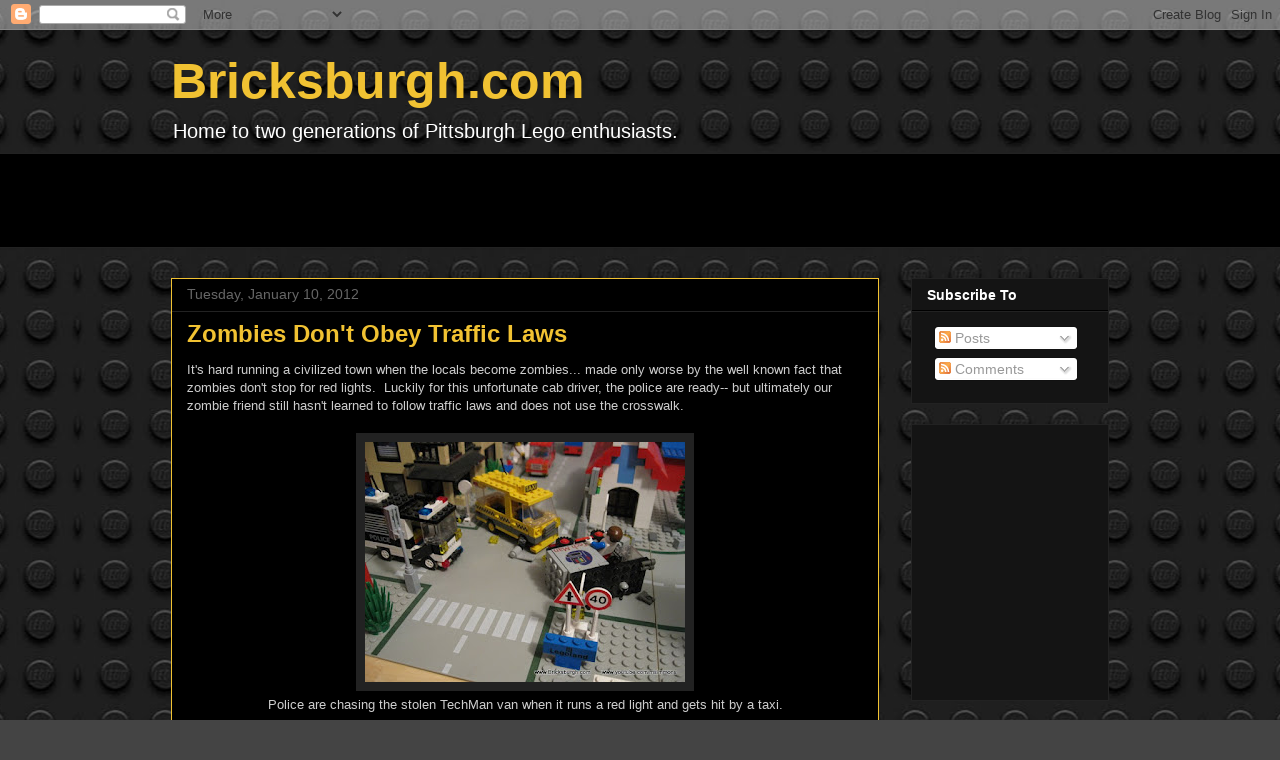

--- FILE ---
content_type: text/html; charset=utf-8
request_url: https://www.google.com/recaptcha/api2/aframe
body_size: 266
content:
<!DOCTYPE HTML><html><head><meta http-equiv="content-type" content="text/html; charset=UTF-8"></head><body><script nonce="FGNmPGtYm2AobKcXd88WcA">/** Anti-fraud and anti-abuse applications only. See google.com/recaptcha */ try{var clients={'sodar':'https://pagead2.googlesyndication.com/pagead/sodar?'};window.addEventListener("message",function(a){try{if(a.source===window.parent){var b=JSON.parse(a.data);var c=clients[b['id']];if(c){var d=document.createElement('img');d.src=c+b['params']+'&rc='+(localStorage.getItem("rc::a")?sessionStorage.getItem("rc::b"):"");window.document.body.appendChild(d);sessionStorage.setItem("rc::e",parseInt(sessionStorage.getItem("rc::e")||0)+1);localStorage.setItem("rc::h",'1769455625750');}}}catch(b){}});window.parent.postMessage("_grecaptcha_ready", "*");}catch(b){}</script></body></html>

--- FILE ---
content_type: text/plain
request_url: https://www.google-analytics.com/j/collect?v=1&_v=j102&a=342531145&t=pageview&_s=1&dl=http%3A%2F%2Fbricksburgh.blogspot.com%2F2012%2F01%2Fzombies-dont-obey-traffic-laws.html&ul=en-us%40posix&dt=Bricksburgh.com%3A%20Zombies%20Don%27t%20Obey%20Traffic%20Laws&sr=1280x720&vp=1280x720&_u=IEBAAEABAAAAACAAI~&jid=1616010508&gjid=956966298&cid=1245528485.1769455624&tid=UA-34435674-1&_gid=2047446098.1769455624&_r=1&_slc=1&z=1960807897
body_size: -452
content:
2,cG-GXMVJ6GFMS